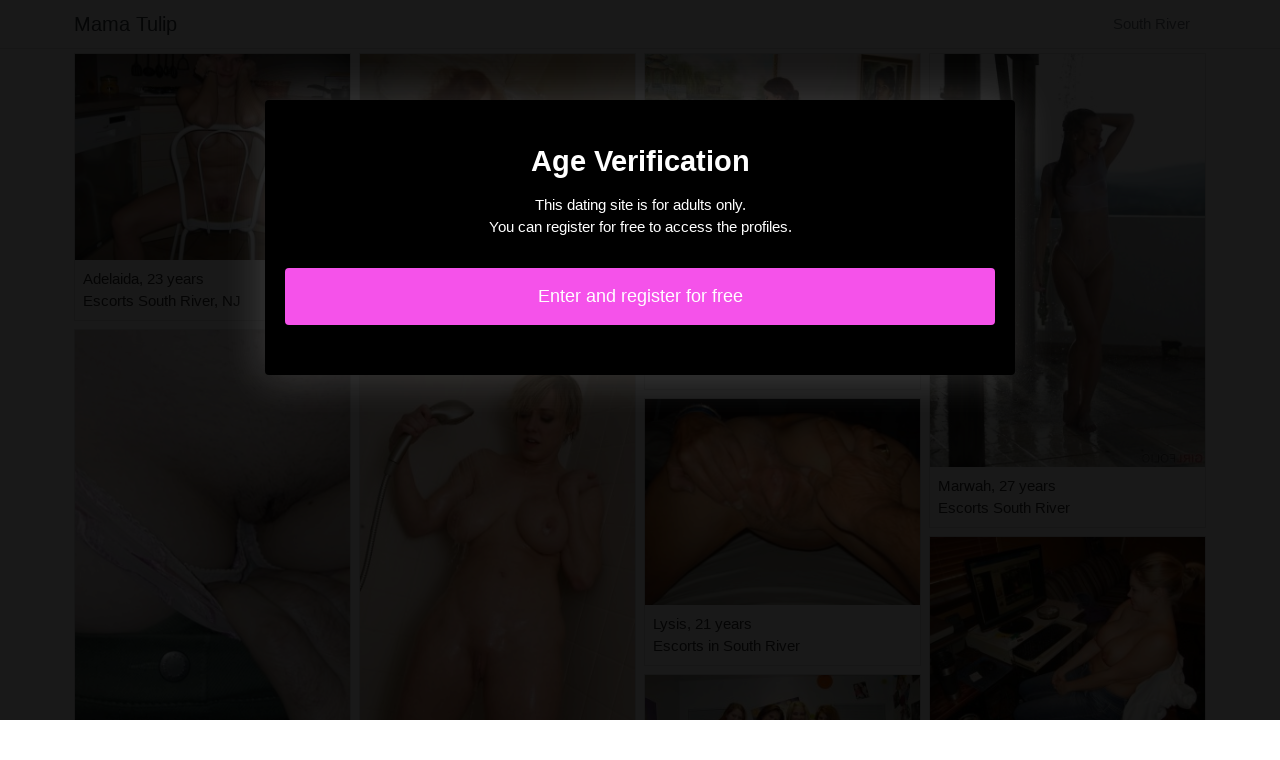

--- FILE ---
content_type: text/html; charset=UTF-8
request_url: https://www.mamatulip.com/us/south-river-nj/escorts
body_size: 3395
content:
<!doctype html>
<html lang="en">
  <head>
    <meta charset="utf-8">
    <meta name="viewport" content="width=device-width, initial-scale=1, shrink-to-fit=no">
    <link rel="stylesheet" href="/css/bootstrap.min.css" >
	<link rel="icon" href="/favicon.ico" />
	<title>Escorts South River [NJ] - Mama Tulip</title>
<meta name="description" content="Escorts South River [NJ], Adelaida 23 years escorts South River, NJ, Nida 26 years escorts in South River, NJ, Pierreline 30 years escorts South River."/>
<link rel="canonical" href="https://www.mamatulip.com/us/south-river-nj/escorts" />
<meta name="robots" content="noarchive">
	
	<style>
        body{color: #2d2d2d;font-size: 15px;padding-bottom: 50px;}
        img{max-width: 100%;}
        a,a:hover,a:active,a:visited{color: #2d2d2d;}
        
        nav{max-height:49px;overflow:hidden;}
        
        .card-columns{column-count: 1;column-gap: 0.5rem;}
        .card-columns .border{width: 100%}
        
        @media (min-width: 576px){
            .card-columns{column-count: 2;}
            .annamaria{column-count: 2;}
            .annamaria li{list-style-position: inside;line-height: 22px;}
        }
        @media (min-width: 768px){
            .card-columns{column-count: 3;}
            .annamaria{column-count: 2;}
        }
        @media (min-width: 990px){
            .card-columns{column-count: 4;}
            .annamaria{column-count: 3;}
        }
        @media (min-width: 1200px){
            .annamaria{column-count: 4;}
        }
        
        .annamaria{padding: 0;}
        .annamaria li{list-style-position: inside;line-height: 32px;}
        
        #overlay {
          position: fixed;
          display: none;
          width: 100%;
          height: 100%;
          top: 0;
          left: 0;
          right: 0;
          bottom: 0;
          background-color: rgba(0,0,0,0.9);
          z-index: 2;
          padding: 20px;
        }
        
        #overlay div{
        	padding: 20px;margin: 80px auto 0 auto;max-width: 750px;background-color: #000;color: #FFF;box-shadow: 0 0 40px 5px rgba(255,255,255,.15);
        }
        
        #overlay a{
        	padding: 15px;display: block;margin: 30px auto;text-align: center;color: #fff;text-decoration: none;background-color: #f552ea;font-size: 18px;
        }
        #overlay h3{
        	text-align:center;font-size: 1.8rem;margin: 1.5rem 0 1rem;font-weight: 700;color: #fff;
        }
        
    </style>
	
  	</head>
  	<body id="body" >
    <nav class="navbar navbar-expand-lg navbar-dark p-0 border-bottom">
    	<div class="container p-1">
    		<a class="navbar-brand text-dark" href="/">Mama Tulip</a>
    				<span itemprop="address" itemscope="" itemtype="http://schema.org/PostalAddress" class="nav-link disabled">
		<span itemprop="addressLocality">South River</span>
	</span>
		
		</div>
	</nav>
	
    
<div class="container" >
	<div class="row">
		<div class="col-md-12 p-1 content">
		
			 			 
			 				 	
			 				 	
		 					 		<div class="card-columns">
			<div class="d-inline-block border mb-2 position-relative" >
        	<img src="//cdn.mamatulip.com/143020_300.jpg" alt="Adelaida escorts South River" class="w-100" >
            <div class="p-2" >
            	Adelaida, 23 years
            	            	<br>Escorts South River, NJ
            	            </div>
        </div>
			<div class="d-inline-block border mb-2 position-relative" >
        	<img src="//cdn.mamatulip.com/92302_300.jpg" alt="Nida escorts in South River, NJ" class="w-100" >
            <div class="p-2" >
            	Nida, 26 years
            	            	<br>Escorts in South River, NJ
            	            </div>
        </div>
			<div class="d-inline-block border mb-2 position-relative" >
        	<img src="//cdn.mamatulip.com/61929_300.jpg" alt="Pierreline escorts South River" class="w-100" >
            <div class="p-2" >
            	Pierreline, 30 years
            	            	<br>Escorts South River
            	            </div>
        </div>
			<div class="d-inline-block border mb-2 position-relative" >
        	<img src="//cdn.mamatulip.com/59391_300.jpg" alt="Marie-raphaele escorts in South River" class="w-100" >
            <div class="p-2" >
            	Marie-raphaele, 27 years
            	            	<br>Escorts in South River, NJ
            	            </div>
        </div>
			<div class="d-inline-block border mb-2 position-relative" >
        	<img src="//cdn.mamatulip.com/79846_300.jpg" alt="Sharlen live escort South River, NJ" class="w-100" >
            <div class="p-2" >
            	Sharlen, 31 years
            	            	<br>Escorts South River, NJ
            	            </div>
        </div>
			<div class="d-inline-block border mb-2 position-relative" >
        	<img src="//cdn.mamatulip.com/80226_300.jpg" alt="Floryane escorts South River, NJ" class="w-100" >
            <div class="p-2" >
            	Floryane, 32 years
            	            	<br>Swinger clubs in South River, NJ
            	            </div>
        </div>
			<div class="d-inline-block border mb-2 position-relative" >
        	<img src="//cdn.mamatulip.com/138662_300.jpg" alt="Chayneze escorts in South River, NJ" class="w-100" >
            <div class="p-2" >
            	Chayneze, 20 years
            	            	<br>Escorts in South River, NJ
            	            </div>
        </div>
			<div class="d-inline-block border mb-2 position-relative" >
        	<img src="//cdn.mamatulip.com/145675_300.jpg" alt="Ritedj swing clubs in South River, NJ" class="w-100" >
            <div class="p-2" >
            	Ritedj, 24 years
            	            	<br>Escort girl South River, NJ
            	            </div>
        </div>
			<div class="d-inline-block border mb-2 position-relative" >
        	<img src="//cdn.mamatulip.com/73450_300.jpg" alt="Lidwina erotic massage in South River" class="w-100" >
            <div class="p-2" >
            	Lidwina, 30 years
            	            	<br>Escorts in South River
            	            </div>
        </div>
			<div class="d-inline-block border mb-2 position-relative" >
        	<img src="//cdn.mamatulip.com/63893_300.jpg" alt="Emerante eros guide in South River" class="w-100" >
            <div class="p-2" >
            	Emerante, 25 years
            	            	<br>Eros escorts in South River
            	            </div>
        </div>
			<div class="d-inline-block border mb-2 position-relative" >
        	<img src="//cdn.mamatulip.com/100750_300.jpg" alt="Anne-gaelle escorts South River, NJ" class="w-100" >
            <div class="p-2" >
            	Anne-gaelle, 28 years
            	            	<br>Escorts South River
            	            </div>
        </div>
			<div class="d-inline-block border mb-2 position-relative" >
        	<img src="//cdn.mamatulip.com/70720_300.jpg" alt="Noellyne sex date South River, NJ" class="w-100" >
            <div class="p-2" >
            	Noellyne, 32 years
            	            	<br>Escorts South River
            	            </div>
        </div>
			<div class="d-inline-block border mb-2 position-relative" >
        	<img src="//cdn.mamatulip.com/61238_300.jpg" alt="Lysis escorts South River" class="w-100" >
            <div class="p-2" >
            	Lysis, 21 years
            	            	<br>Escorts in South River
            	            </div>
        </div>
			<div class="d-inline-block border mb-2 position-relative" >
        	<img src="//cdn.mamatulip.com/100147_300.jpg" alt="Elva swing party in South River" class="w-100" >
            <div class="p-2" >
            	Elva, 26 years
            	            	<br>Sex parties South River, NJ
            	            </div>
        </div>
			<div class="d-inline-block border mb-2 position-relative" >
        	<img src="//cdn.mamatulip.com/145236_300.jpg" alt="Arthika escorts South River" class="w-100" >
            <div class="p-2" >
            	Arthika, 19 years
            	            	<br>Escort girl South River
            	            </div>
        </div>
			<div class="d-inline-block border mb-2 position-relative" >
        	<img src="//cdn.mamatulip.com/140017_300.jpg" alt="Maria-adelaide nuru massage in South River, NJ" class="w-100" >
            <div class="p-2" >
            	Maria-adelaide, 19 years
            	            	<br>Escorts South River
            	            </div>
        </div>
			<div class="d-inline-block border mb-2 position-relative" >
        	<img src="//cdn.mamatulip.com/157094_300.jpg" alt="Albertina sex party South River, NJ" class="w-100" >
            <div class="p-2" >
            	Albertina, 20 years
            	            	<br>Nuru massage South River
            	            </div>
        </div>
			<div class="d-inline-block border mb-2 position-relative" >
        	<img src="//cdn.mamatulip.com/39562_300.jpg" alt="Liantsoa escorts South River" class="w-100" >
            <div class="p-2" >
            	Liantsoa, 21 years
            	            	<br>Live escort in South River
            	            </div>
        </div>
			<div class="d-inline-block border mb-2 position-relative" >
        	<img src="//cdn.mamatulip.com/136497_300.jpg" alt="Midori escorts services South River" class="w-100" >
            <div class="p-2" >
            	Midori, 23 years
            	            	<br>Escorts in South River
            	            </div>
        </div>
			<div class="d-inline-block border mb-2 position-relative" >
        	<img src="//cdn.mamatulip.com/62015_300.jpg" alt="Marwah call girls South River" class="w-100" >
            <div class="p-2" >
            	Marwah, 27 years
            	            	<br>Escorts South River
            	            </div>
        </div>
			<div class="d-inline-block border mb-2 position-relative" >
        	<img src="//cdn.mamatulip.com/100393_300.jpg" alt="Mayi escorts in South River" class="w-100" >
            <div class="p-2" >
            	Mayi, 28 years
            	            	<br>Sex guide South River, NJ
            	            </div>
        </div>
			<div class="d-inline-block border mb-2 position-relative" >
        	<img src="//cdn.mamatulip.com/118412_300.jpg" alt="Mirianne escorts South River, NJ" class="w-100" >
            <div class="p-2" >
            	Mirianne, 18 years
            	            	<br>Independent escort in South River, NJ
            	            </div>
        </div>
			<div class="d-inline-block border mb-2 position-relative" >
        	<img src="//cdn.mamatulip.com/104554_300.jpg" alt="Jezabel escorts South River" class="w-100" >
            <div class="p-2" >
            	Jezabel, 25 years
            	            	<br>Swing party South River
            	            </div>
        </div>
			<div class="d-inline-block border mb-2 position-relative" >
        	<img src="//cdn.mamatulip.com/149068_300.jpg" alt="Marie-etiennette escorts in South River, NJ" class="w-100" >
            <div class="p-2" >
            	Marie-etiennette, 29 years
            	            	<br>Swing parties in South River, NJ
            	            </div>
        </div>
			<div class="d-inline-block border mb-2 position-relative" >
        	<img src="//cdn.mamatulip.com/83091_300.jpg" alt="Eugenia live escorts in South River" class="w-100" >
            <div class="p-2" >
            	Eugenia, 30 years
            	            	<br>Live escort in South River
            	            </div>
        </div>
	</div>								
			 			 
			 	        			<h1>Escorts South River</h1>
			 				 	
			 				 	
		 						
			 			 
			 				 	
			 				 	
		 						
			 			 
			 				 	
			 				 	
		 						
			 			 
			 				 	
			 				 	
		 						
			 			 
			 				 	
			 				 	
		 						
			 			 
			 				 	
			 				 	
		 						
			 			 
			 				 	
			 				 	
		 						
			 			 
			 				 	
			 				 	
		 						
			 			 
			 				 	
			 				 	
		 						
			 			 
			 				 	
			 				 	
		 						
			 			 
			 				 	
			 				 	
		 						
			 			 
			 				 	
			 				 	
		 						
			 			 
			 				 	
			 				 	
		 						
			 			 
			 				 	
			 				 	
		 						
			 			 
			 				 	
			 				 	
		 						
			 			 
			 				 	
			 				 	
		 						
			 			 
			 				 	
			 				 	
		 						
			 			 
			 				 	
			 				 	
		 						
			 			 
			 				 	
			 				 	
		 						
			 			 
			 				 	
			 				 	
		 						
			 			 
			 				 	
			 				 	
		 						
			 			 
			 				 	
			 				 	
		 						
			 			 
			 				 	
			 				 	
		 						
			 			 
			 				 	
			 				 	
		 						
			 			 
			 				 	
			 				 	
		 						
			 			 
			 				 	
			 				 	
		 						
			 			 
			 				 	
			 				 	
		 						
			 			 
			 				 	
			 				 	
		 						
			 			 
			 				 	
			 				 	
		 						
			 			 
			 				 	
			 				 	
		 						
			 			 
			 				 	
			 				 	
		 						
			 			 
			 				 	
			 				 	
		 						
			 			 
			 				 	
			 				 	
		 						
			 			 
			 				 	
			 				 	
		 						
			 			 
			 				 	
			 				 	
		 						
			 			 
			 				 	
			 				 	
		 						
			 			 
			 				 	
			 				 	
		 						
			 			 
			 				 	
			 				 	
		 						
			 			 
			 				 	
			 				 	
		 						
			 			 
			 				 	
			 				 	
		 						
			 			 
			 				 	
			 				 	
		 						
			 			 
			 				 	
			 				 	
		 						
			 			 
			 				 	
			 				 	
		 						
			 			 
			 				 	
			 				 	
		 						
			 			 
			 				 	
			 				 	
		 						
			 			 
			 				 	
			 				 	
		 						
			 			 
			 				 	
			 				 	
		 						
			 			 
			 				 	
			 				 	
		 						
			 			 
			 		 		<ul class="annamaria" >
		 					 			<li>South River [NJ] : cougar escorts.</li>
		 					 			<li>South River [NJ] : pegging escorts.</li>
		 					 			<li>South River [NJ] : black escorts.</li>
		 					 			<li>South River [NJ] : escort girl.</li>
		 					 			<li>South River [NJ] : cameltoe escorts.</li>
		 					 			<li>South River [NJ] : chinese escorts.</li>
		 					 			<li>South River [NJ] : sex date.</li>
		 					 			<li>South River [NJ] : model escorts.</li>
		 					 			<li>South River [NJ] : fetish escorts.</li>
		 					 			<li>South River [NJ] : milf escorts.</li>
		 					 			<li>South River [NJ] : topless escorts.</li>
		 					 			<li>South River [NJ] : incall escort.</li>
		 					 			<li>South River [NJ] : casual sex.</li>
		 					 			<li>South River [NJ] : big booty escorts.</li>
		 					 			<li>South River [NJ] : hook up.</li>
		 					 			<li>South River [NJ] : anal escorts.</li>
		 					 			<li>South River [NJ] : sex ads.</li>
		 					 			<li>South River [NJ] : live escorts.</li>
		 					 			<li>South River [NJ] : ts escorts.</li>
		 					 			<li>South River [NJ] : escorts service.</li>
		 					 			<li>South River [NJ] : sex guide.</li>
		 					 			<li>South River [NJ] : bbw escorts.</li>
		 					 			<li>South River [NJ] : transsexual escorts.</li>
		 					 			<li>South River [NJ] : top escorts.</li>
		 					 			<li>South River [NJ] : facesitting escorts.</li>
		 						 	</ul>
			 			 
			              	<div class="embed-responsive embed-responsive-16by9 mb-4">
                	<object class="embed-responsive-item" data="https://maps.google.com/maps?f=q&source=s_q&hl=en&geocode=&q=South River+NJ+United States&aq=&ie=UTF8&hq=&t=m&output=embed" frameborder="0"  scrolling="no" ></object>
            	</div>
						
                        <ul class="annamaria" >
            	            		            		<li><a href="https://www.mamatulip.com/us/emporia-ks/escorts">Emporia [KS] : escorts</a></li>
            		            	            		            		<li><a href="https://www.mamatulip.com/us/coronado-ca/escorts">Coronado [CA] : escorts</a></li>
            		            	            		            		<li><a href="https://www.mamatulip.com/us/fairfield-al/escorts">Fairfield [AL] : escorts</a></li>
            		            	            		            		<li><a href="https://www.mamatulip.com/us/knightdale-nc/escorts">Knightdale [NC] : escorts</a></li>
            		            	            		            		<li><a href="https://www.mamatulip.com/us/simi-valley-ca/escorts">Simi Valley [CA] : escorts</a></li>
            		            	            		            		<li><a href="https://www.mamatulip.com/us/waipahu-hi/escorts">Waipahu [HI] : escorts</a></li>
            		            	            		            		<li><a href="https://www.mamatulip.com/us/pecos-tx/escorts">Pecos [TX] : escorts</a></li>
            		            	            		            		<li><a href="https://www.mamatulip.com/us/maryville-mo/escorts">Maryville [MO] : escorts</a></li>
            		            	            		            		<li><a href="https://www.mamatulip.com/us/lemon-grove-ca/escorts">Lemon Grove [CA] : escorts</a></li>
            		            	            		            		<li><a href="https://www.mamatulip.com/us/casa-grande-az/escorts">Casa Grande [AZ] : escorts</a></li>
            		            	            		            		<li><a href="https://www.mamatulip.com/us/cedar-hills-ut/escorts">Cedar Hills [UT] : escorts</a></li>
            		            	            		            		<li><a href="https://www.mamatulip.com/us/north-canton-oh/escorts">North Canton [OH] : escorts</a></li>
            		            	            		            		<li><a href="https://www.mamatulip.com/us/dunedin-fl/escorts">Dunedin [FL] : escorts</a></li>
            		            	            		            		<li><a href="https://www.mamatulip.com/us/chester-pa/escorts">Chester [PA] : escorts</a></li>
            		            	            		            		<li><a href="https://www.mamatulip.com/us/winter-garden-fl/escorts">Winter Garden [FL] : escorts</a></li>
            		            	            		            		<li><a href="https://www.mamatulip.com/us/fort-worth-tx/escorts">Fort Worth [TX] : escorts</a></li>
            		            	            		            		<li><a href="https://www.mamatulip.com/us/pickerington-oh/escorts">Pickerington [OH] : escorts</a></li>
            		            	            		            		<li><a href="https://www.mamatulip.com/us/east-lake-orient-park-fl/escorts">East Lake-Orient Park [FL] : escorts</a></li>
            		            	            		            		<li><a href="https://www.mamatulip.com/us/council-bluffs-ia/escorts">Council Bluffs [IA] : escorts</a></li>
            		            	            		            		<li><a href="https://www.mamatulip.com/us/north-st-paul-mn/escorts">North St. Paul [MN] : escorts</a></li>
            		            	            		            		<li><a href="https://www.mamatulip.com/us/midland-mi/escorts">Midland [MI] : escorts</a></li>
            		            	            		            		<li><a href="https://www.mamatulip.com/us/havre-mt/escorts">Havre [MT] : escorts</a></li>
            		            	            		            		<li><a href="https://www.mamatulip.com/us/lowell-in/escorts">Lowell [IN] : escorts</a></li>
            		            	            		            		<li><a href="https://www.mamatulip.com/us/broomfield-co/escorts">Broomfield [CO] : escorts</a></li>
            		            	            		            		<li><a href="https://www.mamatulip.com/us/springdale-nj/escorts">Springdale [NJ] : escorts</a></li>
            		            	            </ul>
            			
        </div>
	</div>
</div>

    
    <footer>
      <div class="container">
        <p class="text-center" >
          <a href="https://www.mamatulip.com/sitemap">Sitemap</a>
        </p>
      </div>
    </footer>
    
    <div id="overlay" ></div>
    
    <script src="/js/jquery-3.5.1.min.js" ></script>
    <script type="text/javascript">
		
        function showOverlay()
        {
        	$("#overlay").empty();
        	$.ajax({
        		url : '/us/overlay',
        		type : 'POST',
        		dataType : 'html',
        		success : function(html) {
        			$("#overlay").html(html);
        			$("#overlay").show();
        			$("body").css('overflow', 'hidden');
        		}
        	});
        }

                    $( document ).ready(function() {
            	showOverlay();
            });
        
        function addVisitor()
        {
        	$.post( "/us/add-visitor" );
        }

        $( document ).ready(function() {
        	addVisitor();
        });
    </script>
    
        <script defer src="https://static.cloudflareinsights.com/beacon.min.js/vcd15cbe7772f49c399c6a5babf22c1241717689176015" integrity="sha512-ZpsOmlRQV6y907TI0dKBHq9Md29nnaEIPlkf84rnaERnq6zvWvPUqr2ft8M1aS28oN72PdrCzSjY4U6VaAw1EQ==" data-cf-beacon='{"version":"2024.11.0","token":"fec114fce5bf4594a653b48b8dfe91d0","r":1,"server_timing":{"name":{"cfCacheStatus":true,"cfEdge":true,"cfExtPri":true,"cfL4":true,"cfOrigin":true,"cfSpeedBrain":true},"location_startswith":null}}' crossorigin="anonymous"></script>
</body>
</html>

--- FILE ---
content_type: text/html; charset=UTF-8
request_url: https://www.mamatulip.com/us/overlay
body_size: -67
content:
<div class="rounded text-center" >
	<h3>Age Verification</h3>
	<p>This dating site is for adults only.<br>You can register for free to access the profiles.</p>
	<a href="https://www.mamatulip.com/us/register" class="rounded" rel="nofollow" >Enter and register for free</a>
</div>